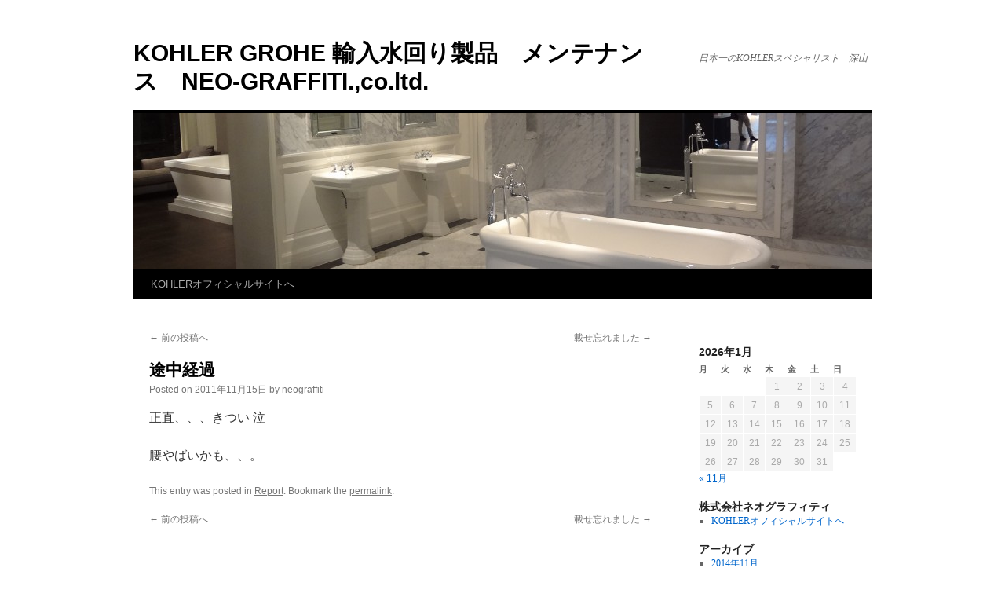

--- FILE ---
content_type: text/html; charset=UTF-8
request_url: http://neo-wls.com/?p=358
body_size: 3253
content:
<!DOCTYPE html>
<html dir="ltr" lang="ja">
<head>
<meta charset="UTF-8" />
<title>途中経過 | KOHLER GROHE 輸入水回り製品　メンテナンス　NEO-GRAFFITI.,co.ltd.</title>
<link rel="profile" href="http://gmpg.org/xfn/11" />
<link rel="stylesheet" type="text/css" media="all" href="http://neo-wls.com/wp-content/themes/twentyten/style.css" />
<link rel="pingback" href="http://neo-wls.com/xmlrpc.php" />
<link rel="alternate" type="application/rss+xml" title="KOHLER GROHE 輸入水回り製品　メンテナンス　NEO-GRAFFITI.,co.ltd. &raquo; フィード" href="http://neo-wls.com/?feed=rss2" />
<link rel="alternate" type="application/rss+xml" title="KOHLER GROHE 輸入水回り製品　メンテナンス　NEO-GRAFFITI.,co.ltd. &raquo; コメントフィード" href="http://neo-wls.com/?feed=comments-rss2" />
<link rel="alternate" type="application/rss+xml" title="KOHLER GROHE 輸入水回り製品　メンテナンス　NEO-GRAFFITI.,co.ltd. &raquo; 途中経過 のコメントのフィード" href="http://neo-wls.com/?feed=rss2&amp;p=358" />
<script type='text/javascript' src='http://neo-wls.com/wp-includes/js/comment-reply.js?ver=20090102'></script>
<link rel="EditURI" type="application/rsd+xml" title="RSD" href="http://neo-wls.com/xmlrpc.php?rsd" />
<link rel="wlwmanifest" type="application/wlwmanifest+xml" href="http://neo-wls.com/wp-includes/wlwmanifest.xml" /> 
<link rel='index' title='KOHLER GROHE 輸入水回り製品　メンテナンス　NEO-GRAFFITI.,co.ltd.' href='http://neo-wls.com' />
<link rel='start' title='サイト公開しました。' href='http://neo-wls.com/?p=35' />
<link rel='prev' title='前の投稿へ' href='http://neo-wls.com/?p=355' />
<link rel='next' title='載せ忘れました' href='http://neo-wls.com/?p=359' />
<meta name="generator" content="WordPress 3.0" />
<link rel='canonical' href='http://neo-wls.com/?p=358' />
<style type="text/css">
body { background-color: #ffffff; }
</style>
</head>

<body class="single single-post postid-358">
<div id="wrapper" class="hfeed">
	<div id="header">
		<div id="masthead">
			<div id="branding" role="banner">
								<div id="site-title">
					<span>
						<a href="http://neo-wls.com/" title="KOHLER GROHE 輸入水回り製品　メンテナンス　NEO-GRAFFITI.,co.ltd." rel="home">KOHLER GROHE 輸入水回り製品　メンテナンス　NEO-GRAFFITI.,co.ltd.</a>
					</span>
				</div>
				<div id="site-description">日本一のKOHLERスペシャリスト　深山</div>

										<img src="http://neo-wls.com/wp-content/uploads/2014/07/cropped-DSC00509.jpg" width="940" height="198" alt="" />
								</div><!-- #branding -->

			<div id="access" role="navigation">
			  				<div class="skip-link screen-reader-text"><a href="#content" title="Skip to content">Skip to content</a></div>
								<div class="menu-header"><ul id="menu-%ef%bd%8b%ef%bd%8f%ef%bd%88%ef%bd%8c%ef%bd%85%ef%bd%92" class="menu"><li id="menu-item-1469" class="menu-item menu-item-type-custom"><a href="http://www.kohler-wls.com">KOHLERオフィシャルサイトへ</a></li>
</ul></div>			</div><!-- #access -->
		</div><!-- #masthead -->
	</div><!-- #header -->

	<div id="main">

		<div id="container">
			<div id="content" role="main">

			

				<div id="nav-above" class="navigation">
					<div class="nav-previous"><a href="http://neo-wls.com/?p=355" rel="prev"><span class="meta-nav">&larr;</span> 前の投稿へ</a></div>
					<div class="nav-next"><a href="http://neo-wls.com/?p=359" rel="next">載せ忘れました <span class="meta-nav">&rarr;</span></a></div>
				</div><!-- #nav-above -->

				<div id="post-358" class="post-358 post type-post hentry category-report">
					<h1 class="entry-title">途中経過</h1>

					<div class="entry-meta">
						<span class="meta-prep meta-prep-author">Posted on</span> <a href="http://neo-wls.com/?p=358" title="4:19 PM" rel="bookmark"><span class="entry-date">2011年11月15日</span></a> <span class="meta-sep">by</span> <span class="author vcard"><a class="url fn n" href="http://neo-wls.com/?author=2" title="View all posts by neograffiti">neograffiti</a></span>					</div><!-- .entry-meta -->

					<div class="entry-content">
						<p>正直、、、きつい 泣</p>
<p>腰やばいかも、、。</p>
											</div><!-- .entry-content -->


					<div class="entry-utility">
						This entry was posted in <a href="http://neo-wls.com/?cat=1" title="Report の投稿をすべて表示" rel="category">Report</a>. Bookmark the <a href="http://neo-wls.com/?p=358" title="Permalink to 途中経過" rel="bookmark">permalink</a>.											</div><!-- .entry-utility -->
				</div><!-- #post-## -->

				<div id="nav-below" class="navigation">
					<div class="nav-previous"><a href="http://neo-wls.com/?p=355" rel="prev"><span class="meta-nav">&larr;</span> 前の投稿へ</a></div>
					<div class="nav-next"><a href="http://neo-wls.com/?p=359" rel="next">載せ忘れました <span class="meta-nav">&rarr;</span></a></div>
				</div><!-- #nav-below -->

				
			<div id="comments">



								
</div><!-- #comments -->


			</div><!-- #content -->
		</div><!-- #container -->


		<div id="primary" class="widget-area" role="complementary">
			<ul class="xoxo">

<li id="calendar-3" class="widget-container widget_calendar"><h3 class="widget-title">&nbsp;</h3><div id="calendar_wrap"><table id="wp-calendar" summary="カレンダー">
	<caption>2026年1月</caption>
	<thead>
	<tr>
		<th scope="col" title="月曜日">月</th>
		<th scope="col" title="火曜日">火</th>
		<th scope="col" title="水曜日">水</th>
		<th scope="col" title="木曜日">木</th>
		<th scope="col" title="金曜日">金</th>
		<th scope="col" title="土曜日">土</th>
		<th scope="col" title="日曜日">日</th>
	</tr>
	</thead>

	<tfoot>
	<tr>
		<td colspan="3" id="prev"><a href="http://neo-wls.com/?m=201411" title="2014年11月の投稿を表示">&laquo; 11月</a></td>
		<td class="pad">&nbsp;</td>
		<td colspan="3" id="next" class="pad">&nbsp;</td>
	</tr>
	</tfoot>

	<tbody>
	<tr>
		<td colspan="3" class="pad">&nbsp;</td><td>1</td><td>2</td><td>3</td><td>4</td>
	</tr>
	<tr>
		<td>5</td><td>6</td><td>7</td><td>8</td><td>9</td><td>10</td><td>11</td>
	</tr>
	<tr>
		<td>12</td><td>13</td><td>14</td><td>15</td><td>16</td><td>17</td><td>18</td>
	</tr>
	<tr>
		<td>19</td><td>20</td><td>21</td><td>22</td><td>23</td><td>24</td><td>25</td>
	</tr>
	<tr>
		<td>26</td><td id="today">27</td><td>28</td><td>29</td><td>30</td><td>31</td>
		<td class="pad" colspan="1">&nbsp;</td>
	</tr>
	</tbody>
	</table></div></li><li id="nav_menu-3" class="widget-container widget_nav_menu"><h3 class="widget-title">株式会社ネオグラフィティ</h3><div class="menu-%ef%bd%8b%ef%bd%8f%ef%bd%88%ef%bd%8c%ef%bd%85%ef%bd%92-container"><ul id="menu-%ef%bd%8b%ef%bd%8f%ef%bd%88%ef%bd%8c%ef%bd%85%ef%bd%92-1" class="menu"><li id="menu-item-1469" class="menu-item menu-item-type-custom"><a href="http://www.kohler-wls.com">KOHLERオフィシャルサイトへ</a></li>
</ul></div></li><li id="archives-4" class="widget-container widget_archive"><h3 class="widget-title">アーカイブ</h3>		<ul>
			<li><a href='http://neo-wls.com/?m=201411' title='2014年11月'>2014年11月</a></li>
	<li><a href='http://neo-wls.com/?m=201409' title='2014年9月'>2014年9月</a></li>
	<li><a href='http://neo-wls.com/?m=201408' title='2014年8月'>2014年8月</a></li>
	<li><a href='http://neo-wls.com/?m=201407' title='2014年7月'>2014年7月</a></li>
	<li><a href='http://neo-wls.com/?m=201406' title='2014年6月'>2014年6月</a></li>
	<li><a href='http://neo-wls.com/?m=201405' title='2014年5月'>2014年5月</a></li>
	<li><a href='http://neo-wls.com/?m=201404' title='2014年4月'>2014年4月</a></li>
	<li><a href='http://neo-wls.com/?m=201403' title='2014年3月'>2014年3月</a></li>
	<li><a href='http://neo-wls.com/?m=201402' title='2014年2月'>2014年2月</a></li>
	<li><a href='http://neo-wls.com/?m=201401' title='2014年1月'>2014年1月</a></li>
	<li><a href='http://neo-wls.com/?m=201312' title='2013年12月'>2013年12月</a></li>
	<li><a href='http://neo-wls.com/?m=201311' title='2013年11月'>2013年11月</a></li>
	<li><a href='http://neo-wls.com/?m=201310' title='2013年10月'>2013年10月</a></li>
	<li><a href='http://neo-wls.com/?m=201309' title='2013年9月'>2013年9月</a></li>
	<li><a href='http://neo-wls.com/?m=201308' title='2013年8月'>2013年8月</a></li>
	<li><a href='http://neo-wls.com/?m=201307' title='2013年7月'>2013年7月</a></li>
	<li><a href='http://neo-wls.com/?m=201306' title='2013年6月'>2013年6月</a></li>
	<li><a href='http://neo-wls.com/?m=201305' title='2013年5月'>2013年5月</a></li>
	<li><a href='http://neo-wls.com/?m=201304' title='2013年4月'>2013年4月</a></li>
	<li><a href='http://neo-wls.com/?m=201303' title='2013年3月'>2013年3月</a></li>
	<li><a href='http://neo-wls.com/?m=201302' title='2013年2月'>2013年2月</a></li>
	<li><a href='http://neo-wls.com/?m=201301' title='2013年1月'>2013年1月</a></li>
	<li><a href='http://neo-wls.com/?m=201212' title='2012年12月'>2012年12月</a></li>
	<li><a href='http://neo-wls.com/?m=201211' title='2012年11月'>2012年11月</a></li>
	<li><a href='http://neo-wls.com/?m=201210' title='2012年10月'>2012年10月</a></li>
	<li><a href='http://neo-wls.com/?m=201209' title='2012年9月'>2012年9月</a></li>
	<li><a href='http://neo-wls.com/?m=201208' title='2012年8月'>2012年8月</a></li>
	<li><a href='http://neo-wls.com/?m=201207' title='2012年7月'>2012年7月</a></li>
	<li><a href='http://neo-wls.com/?m=201206' title='2012年6月'>2012年6月</a></li>
	<li><a href='http://neo-wls.com/?m=201205' title='2012年5月'>2012年5月</a></li>
	<li><a href='http://neo-wls.com/?m=201204' title='2012年4月'>2012年4月</a></li>
	<li><a href='http://neo-wls.com/?m=201203' title='2012年3月'>2012年3月</a></li>
	<li><a href='http://neo-wls.com/?m=201202' title='2012年2月'>2012年2月</a></li>
	<li><a href='http://neo-wls.com/?m=201201' title='2012年1月'>2012年1月</a></li>
	<li><a href='http://neo-wls.com/?m=201112' title='2011年12月'>2011年12月</a></li>
	<li><a href='http://neo-wls.com/?m=201111' title='2011年11月'>2011年11月</a></li>
	<li><a href='http://neo-wls.com/?m=201110' title='2011年10月'>2011年10月</a></li>
	<li><a href='http://neo-wls.com/?m=201109' title='2011年9月'>2011年9月</a></li>
	<li><a href='http://neo-wls.com/?m=201108' title='2011年8月'>2011年8月</a></li>
	<li><a href='http://neo-wls.com/?m=201107' title='2011年7月'>2011年7月</a></li>
	<li><a href='http://neo-wls.com/?m=201106' title='2011年6月'>2011年6月</a></li>
	<li><a href='http://neo-wls.com/?m=201105' title='2011年5月'>2011年5月</a></li>
	<li><a href='http://neo-wls.com/?m=201104' title='2011年4月'>2011年4月</a></li>
	<li><a href='http://neo-wls.com/?m=201103' title='2011年3月'>2011年3月</a></li>
	<li><a href='http://neo-wls.com/?m=201102' title='2011年2月'>2011年2月</a></li>
	<li><a href='http://neo-wls.com/?m=201101' title='2011年1月'>2011年1月</a></li>
	<li><a href='http://neo-wls.com/?m=201012' title='2010年12月'>2010年12月</a></li>
	<li><a href='http://neo-wls.com/?m=201011' title='2010年11月'>2010年11月</a></li>
	<li><a href='http://neo-wls.com/?m=201010' title='2010年10月'>2010年10月</a></li>
	<li><a href='http://neo-wls.com/?m=201009' title='2010年9月'>2010年9月</a></li>
		</ul>
</li>			</ul>
		</div><!-- #primary .widget-area -->

	</div><!-- #main -->

	<div id="footer" role="contentinfo">
		<div id="colophon">



			<div id="site-info">
				<a href="http://neo-wls.com/" title="KOHLER GROHE 輸入水回り製品　メンテナンス　NEO-GRAFFITI.,co.ltd." rel="home">
					KOHLER GROHE 輸入水回り製品　メンテナンス　NEO-GRAFFITI.,co.ltd.				</a>
			</div><!-- #site-info -->

			<div id="site-generator">
								<a href="http://wordpress.org/" title="Semantic Personal Publishing Platform">Proudly powered by WordPress.</a>
			</div><!-- #site-generator -->

		</div><!-- #colophon -->
	</div><!-- #footer -->

</div><!-- #wrapper -->

</body>
</html>
